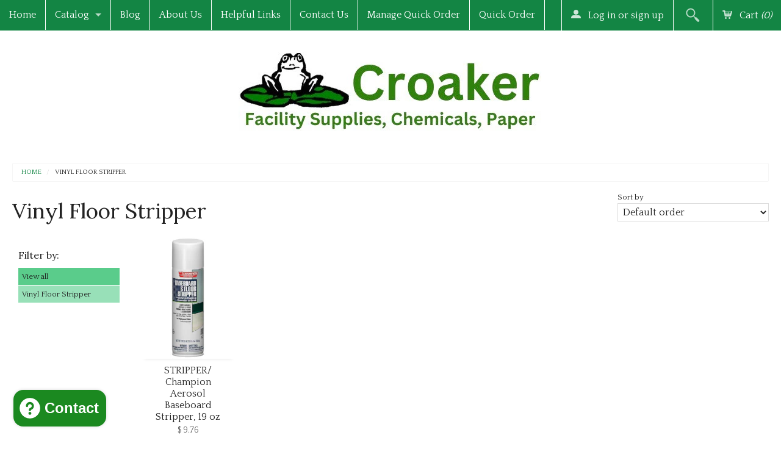

--- FILE ---
content_type: text/html; charset=utf-8
request_url: https://croakeronline.com/collections/vinyl-floor-stripper
body_size: 17848
content:
<!DOCTYPE html>
<!--[if IE 8]><html class="no-js lt-ie9" lang="en"><![endif]-->
<!--[if gt IE 8]><!--> <html class="no-js" lang="en"><!--<![endif]-->
<head>
  <!-- Google Tag Manager -->
<script>(function(w,d,s,l,i){w[l]=w[l]||[];w[l].push({'gtm.start':
new Date().getTime(),event:'gtm.js'});var f=d.getElementsByTagName(s)[0],
j=d.createElement(s),dl=l!='dataLayer'?'&l='+l:'';j.async=true;j.src=
'https://www.googletagmanager.com/gtm.js?id='+i+dl;f.parentNode.insertBefore(j,f);
})(window,document,'script','dataLayer','GTM-KL7XX95');</script>
<!-- End Google Tag Manager -->
<meta charset="utf-8" />
<meta name="viewport" content="width=device-width, initial-scale=1.0" />  
<script>
document.documentElement.className = document.documentElement.className.replace("no-js","js");
</script> 
<title>
   
      Vinyl Floor Stripper &ndash; Croaker, Inc
   
</title>

<link rel="canonical" href="https://croakeronline.com/collections/vinyl-floor-stripper" />

   
      <meta property="og:image" content="http://croakeronline.com/cdn/shop/t/40/assets/logo.png?v=14352369907301648851731078418" />
      <meta property="og:image" content="https://croakeronline.com/cdn/shop/t/40/assets/logo.png?v=14352369907301648851731078418" />
     
   <meta property="og:title" content="Vinyl Floor Stripper" />
   <meta property="og:type" content="website" />




<meta property="og:url" content="https://croakeronline.com/collections/vinyl-floor-stripper" />
<meta property="og:site_name" content="Croaker, Inc" />


  <link href='//fonts.googleapis.com/css?family=Lora:400,400italic,700,700italic' rel='stylesheet' type='text/css'>


    <link href='//fonts.googleapis.com/css?family=Quattrocento:400,700' rel='stylesheet' type='text/css'>
  
  
<link href="//croakeronline.com/cdn/shop/t/40/assets/styles.scss.css?v=98434971531444946671745537073" rel="stylesheet" type="text/css" media="all" />  
  
<link rel="shortcut icon" href="//croakeronline.com/cdn/shop/t/40/assets/favicon.png?v=5284733532565337951686231128" />
<link rel="apple-touch-icon-precomposed" href="//croakeronline.com/cdn/shop/t/40/assets/favicon-152.png?v=156967551206934415071686231128" />  

<script type="text/javascript" src="//ajax.googleapis.com/ajax/libs/jquery/1.11.0/jquery.min.js"></script>
<script src="//croakeronline.com/cdn/shop/t/40/assets/plugins.js?v=74860932721708162211686231128" type="text/javascript"></script>
<script src="//croakeronline.com/cdn/shop/t/40/assets/site.js?v=139540010624535456011686231128" type="text/javascript"></script>  
  
  
<script src="//croakeronline.com/cdn/shopifycloud/storefront/assets/themes_support/option_selection-b017cd28.js" type="text/javascript"></script>  
  


<!--[if lt IE 9]>
<script src="dist/html5shiv.js"></script>
<![endif]-->  
  
<script>window.performance && window.performance.mark && window.performance.mark('shopify.content_for_header.start');</script><meta name="facebook-domain-verification" content="bw2t72swg0y2n364ng765peit7elfn">
<meta name="facebook-domain-verification" content="5igt91r97qsgqphwdcbjia12l9rhe2">
<meta id="shopify-digital-wallet" name="shopify-digital-wallet" content="/3444225/digital_wallets/dialog">
<link rel="alternate" type="application/atom+xml" title="Feed" href="/collections/vinyl-floor-stripper.atom" />
<link rel="alternate" type="application/json+oembed" href="https://croakeronline.com/collections/vinyl-floor-stripper.oembed">
<script async="async" src="/checkouts/internal/preloads.js?locale=en-US"></script>
<script id="shopify-features" type="application/json">{"accessToken":"b16407bcfb64fafcf0cc1dc661cdde97","betas":["rich-media-storefront-analytics"],"domain":"croakeronline.com","predictiveSearch":true,"shopId":3444225,"locale":"en"}</script>
<script>var Shopify = Shopify || {};
Shopify.shop = "croaker.myshopify.com";
Shopify.locale = "en";
Shopify.currency = {"active":"USD","rate":"1.0"};
Shopify.country = "US";
Shopify.theme = {"name":"Copy of Fluid (Shopify Wishlist) BoldDev__SCFix","id":152032805172,"schema_name":null,"schema_version":null,"theme_store_id":null,"role":"main"};
Shopify.theme.handle = "null";
Shopify.theme.style = {"id":null,"handle":null};
Shopify.cdnHost = "croakeronline.com/cdn";
Shopify.routes = Shopify.routes || {};
Shopify.routes.root = "/";</script>
<script type="module">!function(o){(o.Shopify=o.Shopify||{}).modules=!0}(window);</script>
<script>!function(o){function n(){var o=[];function n(){o.push(Array.prototype.slice.apply(arguments))}return n.q=o,n}var t=o.Shopify=o.Shopify||{};t.loadFeatures=n(),t.autoloadFeatures=n()}(window);</script>
<script id="shop-js-analytics" type="application/json">{"pageType":"collection"}</script>
<script defer="defer" async type="module" src="//croakeronline.com/cdn/shopifycloud/shop-js/modules/v2/client.init-shop-cart-sync_DGjqyID6.en.esm.js"></script>
<script defer="defer" async type="module" src="//croakeronline.com/cdn/shopifycloud/shop-js/modules/v2/chunk.common_CM5e3XYf.esm.js"></script>
<script type="module">
  await import("//croakeronline.com/cdn/shopifycloud/shop-js/modules/v2/client.init-shop-cart-sync_DGjqyID6.en.esm.js");
await import("//croakeronline.com/cdn/shopifycloud/shop-js/modules/v2/chunk.common_CM5e3XYf.esm.js");

  window.Shopify.SignInWithShop?.initShopCartSync?.({"fedCMEnabled":true,"windoidEnabled":true});

</script>
<script>(function() {
  var isLoaded = false;
  function asyncLoad() {
    if (isLoaded) return;
    isLoaded = true;
    var urls = ["https:\/\/www.improvedcontactform.com\/icf.js?shop=croaker.myshopify.com","https:\/\/chimpstatic.com\/mcjs-connected\/js\/users\/977ca2270a6684b5b8e224c1e\/626fe9f8239ef566dbb278109.js?shop=croaker.myshopify.com","\/\/secure.apps.shappify.com\/apps\/csp\/customer_pricing.php?shop=croaker.myshopify.com"];
    for (var i = 0; i < urls.length; i++) {
      var s = document.createElement('script');
      s.type = 'text/javascript';
      s.async = true;
      s.src = urls[i];
      var x = document.getElementsByTagName('script')[0];
      x.parentNode.insertBefore(s, x);
    }
  };
  if(window.attachEvent) {
    window.attachEvent('onload', asyncLoad);
  } else {
    window.addEventListener('load', asyncLoad, false);
  }
})();</script>
<script id="__st">var __st={"a":3444225,"offset":-18000,"reqid":"fa6964fc-4cc6-45c5-9e67-5f22bb0b3773-1765937476","pageurl":"croakeronline.com\/collections\/vinyl-floor-stripper","u":"b169ea630b9b","p":"collection","rtyp":"collection","rid":25872965};</script>
<script>window.ShopifyPaypalV4VisibilityTracking = true;</script>
<script id="captcha-bootstrap">!function(){'use strict';const t='contact',e='account',n='new_comment',o=[[t,t],['blogs',n],['comments',n],[t,'customer']],c=[[e,'customer_login'],[e,'guest_login'],[e,'recover_customer_password'],[e,'create_customer']],r=t=>t.map((([t,e])=>`form[action*='/${t}']:not([data-nocaptcha='true']) input[name='form_type'][value='${e}']`)).join(','),a=t=>()=>t?[...document.querySelectorAll(t)].map((t=>t.form)):[];function s(){const t=[...o],e=r(t);return a(e)}const i='password',u='form_key',d=['recaptcha-v3-token','g-recaptcha-response','h-captcha-response',i],f=()=>{try{return window.sessionStorage}catch{return}},m='__shopify_v',_=t=>t.elements[u];function p(t,e,n=!1){try{const o=window.sessionStorage,c=JSON.parse(o.getItem(e)),{data:r}=function(t){const{data:e,action:n}=t;return t[m]||n?{data:e,action:n}:{data:t,action:n}}(c);for(const[e,n]of Object.entries(r))t.elements[e]&&(t.elements[e].value=n);n&&o.removeItem(e)}catch(o){console.error('form repopulation failed',{error:o})}}const l='form_type',E='cptcha';function T(t){t.dataset[E]=!0}const w=window,h=w.document,L='Shopify',v='ce_forms',y='captcha';let A=!1;((t,e)=>{const n=(g='f06e6c50-85a8-45c8-87d0-21a2b65856fe',I='https://cdn.shopify.com/shopifycloud/storefront-forms-hcaptcha/ce_storefront_forms_captcha_hcaptcha.v1.5.2.iife.js',D={infoText:'Protected by hCaptcha',privacyText:'Privacy',termsText:'Terms'},(t,e,n)=>{const o=w[L][v],c=o.bindForm;if(c)return c(t,g,e,D).then(n);var r;o.q.push([[t,g,e,D],n]),r=I,A||(h.body.append(Object.assign(h.createElement('script'),{id:'captcha-provider',async:!0,src:r})),A=!0)});var g,I,D;w[L]=w[L]||{},w[L][v]=w[L][v]||{},w[L][v].q=[],w[L][y]=w[L][y]||{},w[L][y].protect=function(t,e){n(t,void 0,e),T(t)},Object.freeze(w[L][y]),function(t,e,n,w,h,L){const[v,y,A,g]=function(t,e,n){const i=e?o:[],u=t?c:[],d=[...i,...u],f=r(d),m=r(i),_=r(d.filter((([t,e])=>n.includes(e))));return[a(f),a(m),a(_),s()]}(w,h,L),I=t=>{const e=t.target;return e instanceof HTMLFormElement?e:e&&e.form},D=t=>v().includes(t);t.addEventListener('submit',(t=>{const e=I(t);if(!e)return;const n=D(e)&&!e.dataset.hcaptchaBound&&!e.dataset.recaptchaBound,o=_(e),c=g().includes(e)&&(!o||!o.value);(n||c)&&t.preventDefault(),c&&!n&&(function(t){try{if(!f())return;!function(t){const e=f();if(!e)return;const n=_(t);if(!n)return;const o=n.value;o&&e.removeItem(o)}(t);const e=Array.from(Array(32),(()=>Math.random().toString(36)[2])).join('');!function(t,e){_(t)||t.append(Object.assign(document.createElement('input'),{type:'hidden',name:u})),t.elements[u].value=e}(t,e),function(t,e){const n=f();if(!n)return;const o=[...t.querySelectorAll(`input[type='${i}']`)].map((({name:t})=>t)),c=[...d,...o],r={};for(const[a,s]of new FormData(t).entries())c.includes(a)||(r[a]=s);n.setItem(e,JSON.stringify({[m]:1,action:t.action,data:r}))}(t,e)}catch(e){console.error('failed to persist form',e)}}(e),e.submit())}));const S=(t,e)=>{t&&!t.dataset[E]&&(n(t,e.some((e=>e===t))),T(t))};for(const o of['focusin','change'])t.addEventListener(o,(t=>{const e=I(t);D(e)&&S(e,y())}));const B=e.get('form_key'),M=e.get(l),P=B&&M;t.addEventListener('DOMContentLoaded',(()=>{const t=y();if(P)for(const e of t)e.elements[l].value===M&&p(e,B);[...new Set([...A(),...v().filter((t=>'true'===t.dataset.shopifyCaptcha))])].forEach((e=>S(e,t)))}))}(h,new URLSearchParams(w.location.search),n,t,e,['guest_login'])})(!0,!0)}();</script>
<script integrity="sha256-52AcMU7V7pcBOXWImdc/TAGTFKeNjmkeM1Pvks/DTgc=" data-source-attribution="shopify.loadfeatures" defer="defer" src="//croakeronline.com/cdn/shopifycloud/storefront/assets/storefront/load_feature-81c60534.js" crossorigin="anonymous"></script>
<script data-source-attribution="shopify.dynamic_checkout.dynamic.init">var Shopify=Shopify||{};Shopify.PaymentButton=Shopify.PaymentButton||{isStorefrontPortableWallets:!0,init:function(){window.Shopify.PaymentButton.init=function(){};var t=document.createElement("script");t.src="https://croakeronline.com/cdn/shopifycloud/portable-wallets/latest/portable-wallets.en.js",t.type="module",document.head.appendChild(t)}};
</script>
<script data-source-attribution="shopify.dynamic_checkout.buyer_consent">
  function portableWalletsHideBuyerConsent(e){var t=document.getElementById("shopify-buyer-consent"),n=document.getElementById("shopify-subscription-policy-button");t&&n&&(t.classList.add("hidden"),t.setAttribute("aria-hidden","true"),n.removeEventListener("click",e))}function portableWalletsShowBuyerConsent(e){var t=document.getElementById("shopify-buyer-consent"),n=document.getElementById("shopify-subscription-policy-button");t&&n&&(t.classList.remove("hidden"),t.removeAttribute("aria-hidden"),n.addEventListener("click",e))}window.Shopify?.PaymentButton&&(window.Shopify.PaymentButton.hideBuyerConsent=portableWalletsHideBuyerConsent,window.Shopify.PaymentButton.showBuyerConsent=portableWalletsShowBuyerConsent);
</script>
<script data-source-attribution="shopify.dynamic_checkout.cart.bootstrap">document.addEventListener("DOMContentLoaded",(function(){function t(){return document.querySelector("shopify-accelerated-checkout-cart, shopify-accelerated-checkout")}if(t())Shopify.PaymentButton.init();else{new MutationObserver((function(e,n){t()&&(Shopify.PaymentButton.init(),n.disconnect())})).observe(document.body,{childList:!0,subtree:!0})}}));
</script>

<script>window.performance && window.performance.mark && window.performance.mark('shopify.content_for_header.end');</script>

<script>window.BOLD = window.BOLD || {};
    window.BOLD.common = window.BOLD.common || {};
    window.BOLD.common.Shopify = window.BOLD.common.Shopify || {};
    window.BOLD.common.Shopify.shop = {
      domain: 'croakeronline.com',
      permanent_domain: 'croaker.myshopify.com',
      url: 'https://croakeronline.com',
      secure_url: 'https://croakeronline.com',
      money_format: "$ {{amount}}",
      currency: "USD"
    };
    window.BOLD.common.Shopify.customer = {
      id: null,
      tags: null,
    };
    window.BOLD.common.Shopify.cart = {"note":null,"attributes":{},"original_total_price":0,"total_price":0,"total_discount":0,"total_weight":0.0,"item_count":0,"items":[],"requires_shipping":false,"currency":"USD","items_subtotal_price":0,"cart_level_discount_applications":[],"checkout_charge_amount":0};
    window.BOLD.common.template = 'collection';window.BOLD.common.Shopify.formatMoney = function(money, format) {
        function n(t, e) {
            return "undefined" == typeof t ? e : t
        }
        function r(t, e, r, i) {
            if (e = n(e, 2),
                r = n(r, ","),
                i = n(i, "."),
            isNaN(t) || null == t)
                return 0;
            t = (t / 100).toFixed(e);
            var o = t.split(".")
                , a = o[0].replace(/(\d)(?=(\d\d\d)+(?!\d))/g, "$1" + r)
                , s = o[1] ? i + o[1] : "";
            return a + s
        }
        "string" == typeof money && (money = money.replace(".", ""));
        var i = ""
            , o = /\{\{\s*(\w+)\s*\}\}/
            , a = format || window.BOLD.common.Shopify.shop.money_format || window.Shopify.money_format || "$ {{ amount }}";
        switch (a.match(o)[1]) {
            case "amount":
                i = r(money, 2, ",", ".");
                break;
            case "amount_no_decimals":
                i = r(money, 0, ",", ".");
                break;
            case "amount_with_comma_separator":
                i = r(money, 2, ".", ",");
                break;
            case "amount_no_decimals_with_comma_separator":
                i = r(money, 0, ".", ",");
                break;
            case "amount_with_space_separator":
                i = r(money, 2, " ", ",");
                break;
            case "amount_no_decimals_with_space_separator":
                i = r(money, 0, " ", ",");
                break;
            case "amount_with_apostrophe_separator":
                i = r(money, 2, "'", ".");
                break;
        }
        return a.replace(o, i);
    };
    window.BOLD.common.Shopify.saveProduct = function (handle, product) {
      if (typeof handle === 'string' && typeof window.BOLD.common.Shopify.products[handle] === 'undefined') {
        if (typeof product === 'number') {
          window.BOLD.common.Shopify.handles[product] = handle;
          product = { id: product };
        }
        window.BOLD.common.Shopify.products[handle] = product;
      }
    };
    window.BOLD.common.Shopify.saveVariant = function (variant_id, variant) {
      if (typeof variant_id === 'number' && typeof window.BOLD.common.Shopify.variants[variant_id] === 'undefined') {
        window.BOLD.common.Shopify.variants[variant_id] = variant;
      }
    };window.BOLD.common.Shopify.products = window.BOLD.common.Shopify.products || {};
    window.BOLD.common.Shopify.variants = window.BOLD.common.Shopify.variants || {};
    window.BOLD.common.Shopify.handles = window.BOLD.common.Shopify.handles || {};window.BOLD.common.Shopify.saveProduct(null, null);window.BOLD.apps_installed = {"Customer Pricing":1} || {};window.BOLD.common.Shopify.metafields = window.BOLD.common.Shopify.metafields || {};window.BOLD.common.Shopify.metafields["bold_rp"] = {};window.BOLD.common.Shopify.metafields["bold_csp_defaults"] = {};window.BOLD.common.cacheParams = window.BOLD.common.cacheParams || {};
</script>
<!-- BEGIN app block: shopify://apps/orderbazi-quick-order/blocks/main/dc10e6fa-dbf3-44dd-8711-492d741ec7ea -->

<script type="text/javascript">
sc_gqorder_app_global = {};
sc_gqorder_app_global.current_page="collection";
sc_gqorder_app_global.handle="vinyl-floor-stripper";

var scqo_custom_codes="";

sc_gqorder_app_global.enc_store_labels="";
sc_gqorder_app_global.selected_language_code="en";
sc_gqorder_app_global.selected_country_code="US";
</script>





<!-- BEGIN app snippet: collection-sc-qs-5198 -->

<script type="application/json" id="tpl-collection-sc-qs-5198">






{        "TotalProduct" : "1",    "CurrentPage": "1",	"Limit":50,    "Items":        [                                                                                                        {           			"id":"1343698403409"					,"title":"STRIPPER\/ Champion Aerosol Baseboard Stripper, 19 oz"					,"handle":"stripper-champion-aerosol-baseboard-stripper"                    ,"price":"976"                    , "vendor": "Champion"					, "featured_image" : { "src": "//croakeronline.com/cdn/shop/products/Chase_Baseboard_Stripper_large.png?v=1569026229", 					"aspect_ratio": "0.29" }					,"options":["Title"]                    , "collections"	:	[{"id":26048349,"handle":"floor-and-carpet-care","updated_at":"2025-12-12T07:00:29-05:00","published_at":"2014-09-25T09:51:00-04:00","sort_order":"alpha-asc","template_suffix":"","published_scope":"global","title":"FLOOR AND CARPET CARE","body_html":"A great looking facility starts with the floor - Croaker has the products and the expertise to help!","image":{"created_at":"2023-01-04T16:23:26-05:00","alt":null,"width":1540,"height":700,"src":"\/\/croakeronline.com\/cdn\/shop\/collections\/DT-Effective_Floor_Care_Cleaning_and_Maintenance_Methods-banner_2x_32b4076f-0041-47b8-bb5d-218dca4fe8b5.jpg?v=1672867407"}},{"id":28081129,"handle":"vct-vinyl-floor-care","updated_at":"2025-12-12T07:00:29-05:00","published_at":"2015-02-02T10:31:00-05:00","sort_order":"alpha-asc","template_suffix":"","published_scope":"global","title":"VCT\/ Vinyl\/ Rubber Floor Care","body_html":"\u003cp\u003eVCT is a common commercial floor.  Croaker has the chemicals, supplies and expertise to help you maintain your VCT and keep it looking great.\u003c\/p\u003e\n\u003cp\u003eLuxury Vinyl is becoming more popular.\u003c\/p\u003e\n\u003cp\u003eRubber Floors love Flexi-Clean and Flexi-Sheen\u003c\/p\u003e","image":{"created_at":"2023-03-29T15:39:19-04:00","alt":null,"width":194,"height":400,"src":"\/\/croakeronline.com\/cdn\/shop\/collections\/Flexi-Clean.png?v=1680118759"}},{"id":25872965,"handle":"vinyl-floor-stripper","updated_at":"2025-05-30T16:18:06-04:00","published_at":"2014-09-15T13:04:00-04:00","sort_order":"alpha-asc","template_suffix":"","published_scope":"global","title":"Vinyl Floor Stripper","body_html":"","image":{"created_at":"2023-01-04T15:22:33-05:00","alt":null,"width":310,"height":230,"src":"\/\/croakeronline.com\/cdn\/shop\/collections\/juggernaut-product.png?v=1672863754"}}]					,"variants":					[													{								"available":"true"								,"id":"12306496389201"								,"title":"Default Title"								,"price":"976"								,"compare_at_price":null								,"inventory_management":null								,"inventory_policy":"deny"								,"inventory_quantity":"-8"								,"featured_image" : null                                ,"image" : null								,"sku":"438-5156"                                ,"minqty":1							}																	]                }                                    ]}
</script>
<!-- END app snippet -->








<!-- END app block --><script src="https://cdn.shopify.com/extensions/7bc9bb47-adfa-4267-963e-cadee5096caf/inbox-1252/assets/inbox-chat-loader.js" type="text/javascript" defer="defer"></script>
<link href="https://monorail-edge.shopifysvc.com" rel="dns-prefetch">
<script>(function(){if ("sendBeacon" in navigator && "performance" in window) {try {var session_token_from_headers = performance.getEntriesByType('navigation')[0].serverTiming.find(x => x.name == '_s').description;} catch {var session_token_from_headers = undefined;}var session_cookie_matches = document.cookie.match(/_shopify_s=([^;]*)/);var session_token_from_cookie = session_cookie_matches && session_cookie_matches.length === 2 ? session_cookie_matches[1] : "";var session_token = session_token_from_headers || session_token_from_cookie || "";function handle_abandonment_event(e) {var entries = performance.getEntries().filter(function(entry) {return /monorail-edge.shopifysvc.com/.test(entry.name);});if (!window.abandonment_tracked && entries.length === 0) {window.abandonment_tracked = true;var currentMs = Date.now();var navigation_start = performance.timing.navigationStart;var payload = {shop_id: 3444225,url: window.location.href,navigation_start,duration: currentMs - navigation_start,session_token,page_type: "collection"};window.navigator.sendBeacon("https://monorail-edge.shopifysvc.com/v1/produce", JSON.stringify({schema_id: "online_store_buyer_site_abandonment/1.1",payload: payload,metadata: {event_created_at_ms: currentMs,event_sent_at_ms: currentMs}}));}}window.addEventListener('pagehide', handle_abandonment_event);}}());</script>
<script id="web-pixels-manager-setup">(function e(e,d,r,n,o){if(void 0===o&&(o={}),!Boolean(null===(a=null===(i=window.Shopify)||void 0===i?void 0:i.analytics)||void 0===a?void 0:a.replayQueue)){var i,a;window.Shopify=window.Shopify||{};var t=window.Shopify;t.analytics=t.analytics||{};var s=t.analytics;s.replayQueue=[],s.publish=function(e,d,r){return s.replayQueue.push([e,d,r]),!0};try{self.performance.mark("wpm:start")}catch(e){}var l=function(){var e={modern:/Edge?\/(1{2}[4-9]|1[2-9]\d|[2-9]\d{2}|\d{4,})\.\d+(\.\d+|)|Firefox\/(1{2}[4-9]|1[2-9]\d|[2-9]\d{2}|\d{4,})\.\d+(\.\d+|)|Chrom(ium|e)\/(9{2}|\d{3,})\.\d+(\.\d+|)|(Maci|X1{2}).+ Version\/(15\.\d+|(1[6-9]|[2-9]\d|\d{3,})\.\d+)([,.]\d+|)( \(\w+\)|)( Mobile\/\w+|) Safari\/|Chrome.+OPR\/(9{2}|\d{3,})\.\d+\.\d+|(CPU[ +]OS|iPhone[ +]OS|CPU[ +]iPhone|CPU IPhone OS|CPU iPad OS)[ +]+(15[._]\d+|(1[6-9]|[2-9]\d|\d{3,})[._]\d+)([._]\d+|)|Android:?[ /-](13[3-9]|1[4-9]\d|[2-9]\d{2}|\d{4,})(\.\d+|)(\.\d+|)|Android.+Firefox\/(13[5-9]|1[4-9]\d|[2-9]\d{2}|\d{4,})\.\d+(\.\d+|)|Android.+Chrom(ium|e)\/(13[3-9]|1[4-9]\d|[2-9]\d{2}|\d{4,})\.\d+(\.\d+|)|SamsungBrowser\/([2-9]\d|\d{3,})\.\d+/,legacy:/Edge?\/(1[6-9]|[2-9]\d|\d{3,})\.\d+(\.\d+|)|Firefox\/(5[4-9]|[6-9]\d|\d{3,})\.\d+(\.\d+|)|Chrom(ium|e)\/(5[1-9]|[6-9]\d|\d{3,})\.\d+(\.\d+|)([\d.]+$|.*Safari\/(?![\d.]+ Edge\/[\d.]+$))|(Maci|X1{2}).+ Version\/(10\.\d+|(1[1-9]|[2-9]\d|\d{3,})\.\d+)([,.]\d+|)( \(\w+\)|)( Mobile\/\w+|) Safari\/|Chrome.+OPR\/(3[89]|[4-9]\d|\d{3,})\.\d+\.\d+|(CPU[ +]OS|iPhone[ +]OS|CPU[ +]iPhone|CPU IPhone OS|CPU iPad OS)[ +]+(10[._]\d+|(1[1-9]|[2-9]\d|\d{3,})[._]\d+)([._]\d+|)|Android:?[ /-](13[3-9]|1[4-9]\d|[2-9]\d{2}|\d{4,})(\.\d+|)(\.\d+|)|Mobile Safari.+OPR\/([89]\d|\d{3,})\.\d+\.\d+|Android.+Firefox\/(13[5-9]|1[4-9]\d|[2-9]\d{2}|\d{4,})\.\d+(\.\d+|)|Android.+Chrom(ium|e)\/(13[3-9]|1[4-9]\d|[2-9]\d{2}|\d{4,})\.\d+(\.\d+|)|Android.+(UC? ?Browser|UCWEB|U3)[ /]?(15\.([5-9]|\d{2,})|(1[6-9]|[2-9]\d|\d{3,})\.\d+)\.\d+|SamsungBrowser\/(5\.\d+|([6-9]|\d{2,})\.\d+)|Android.+MQ{2}Browser\/(14(\.(9|\d{2,})|)|(1[5-9]|[2-9]\d|\d{3,})(\.\d+|))(\.\d+|)|K[Aa][Ii]OS\/(3\.\d+|([4-9]|\d{2,})\.\d+)(\.\d+|)/},d=e.modern,r=e.legacy,n=navigator.userAgent;return n.match(d)?"modern":n.match(r)?"legacy":"unknown"}(),u="modern"===l?"modern":"legacy",c=(null!=n?n:{modern:"",legacy:""})[u],f=function(e){return[e.baseUrl,"/wpm","/b",e.hashVersion,"modern"===e.buildTarget?"m":"l",".js"].join("")}({baseUrl:d,hashVersion:r,buildTarget:u}),m=function(e){var d=e.version,r=e.bundleTarget,n=e.surface,o=e.pageUrl,i=e.monorailEndpoint;return{emit:function(e){var a=e.status,t=e.errorMsg,s=(new Date).getTime(),l=JSON.stringify({metadata:{event_sent_at_ms:s},events:[{schema_id:"web_pixels_manager_load/3.1",payload:{version:d,bundle_target:r,page_url:o,status:a,surface:n,error_msg:t},metadata:{event_created_at_ms:s}}]});if(!i)return console&&console.warn&&console.warn("[Web Pixels Manager] No Monorail endpoint provided, skipping logging."),!1;try{return self.navigator.sendBeacon.bind(self.navigator)(i,l)}catch(e){}var u=new XMLHttpRequest;try{return u.open("POST",i,!0),u.setRequestHeader("Content-Type","text/plain"),u.send(l),!0}catch(e){return console&&console.warn&&console.warn("[Web Pixels Manager] Got an unhandled error while logging to Monorail."),!1}}}}({version:r,bundleTarget:l,surface:e.surface,pageUrl:self.location.href,monorailEndpoint:e.monorailEndpoint});try{o.browserTarget=l,function(e){var d=e.src,r=e.async,n=void 0===r||r,o=e.onload,i=e.onerror,a=e.sri,t=e.scriptDataAttributes,s=void 0===t?{}:t,l=document.createElement("script"),u=document.querySelector("head"),c=document.querySelector("body");if(l.async=n,l.src=d,a&&(l.integrity=a,l.crossOrigin="anonymous"),s)for(var f in s)if(Object.prototype.hasOwnProperty.call(s,f))try{l.dataset[f]=s[f]}catch(e){}if(o&&l.addEventListener("load",o),i&&l.addEventListener("error",i),u)u.appendChild(l);else{if(!c)throw new Error("Did not find a head or body element to append the script");c.appendChild(l)}}({src:f,async:!0,onload:function(){if(!function(){var e,d;return Boolean(null===(d=null===(e=window.Shopify)||void 0===e?void 0:e.analytics)||void 0===d?void 0:d.initialized)}()){var d=window.webPixelsManager.init(e)||void 0;if(d){var r=window.Shopify.analytics;r.replayQueue.forEach((function(e){var r=e[0],n=e[1],o=e[2];d.publishCustomEvent(r,n,o)})),r.replayQueue=[],r.publish=d.publishCustomEvent,r.visitor=d.visitor,r.initialized=!0}}},onerror:function(){return m.emit({status:"failed",errorMsg:"".concat(f," has failed to load")})},sri:function(e){var d=/^sha384-[A-Za-z0-9+/=]+$/;return"string"==typeof e&&d.test(e)}(c)?c:"",scriptDataAttributes:o}),m.emit({status:"loading"})}catch(e){m.emit({status:"failed",errorMsg:(null==e?void 0:e.message)||"Unknown error"})}}})({shopId: 3444225,storefrontBaseUrl: "https://croakeronline.com",extensionsBaseUrl: "https://extensions.shopifycdn.com/cdn/shopifycloud/web-pixels-manager",monorailEndpoint: "https://monorail-edge.shopifysvc.com/unstable/produce_batch",surface: "storefront-renderer",enabledBetaFlags: ["2dca8a86"],webPixelsConfigList: [{"id":"251953460","configuration":"{\"pixel_id\":\"391755928625241\",\"pixel_type\":\"facebook_pixel\",\"metaapp_system_user_token\":\"-\"}","eventPayloadVersion":"v1","runtimeContext":"OPEN","scriptVersion":"ca16bc87fe92b6042fbaa3acc2fbdaa6","type":"APP","apiClientId":2329312,"privacyPurposes":["ANALYTICS","MARKETING","SALE_OF_DATA"],"dataSharingAdjustments":{"protectedCustomerApprovalScopes":["read_customer_address","read_customer_email","read_customer_name","read_customer_personal_data","read_customer_phone"]}},{"id":"129073460","eventPayloadVersion":"v1","runtimeContext":"LAX","scriptVersion":"1","type":"CUSTOM","privacyPurposes":["ANALYTICS"],"name":"Google Analytics tag (migrated)"},{"id":"shopify-app-pixel","configuration":"{}","eventPayloadVersion":"v1","runtimeContext":"STRICT","scriptVersion":"0450","apiClientId":"shopify-pixel","type":"APP","privacyPurposes":["ANALYTICS","MARKETING"]},{"id":"shopify-custom-pixel","eventPayloadVersion":"v1","runtimeContext":"LAX","scriptVersion":"0450","apiClientId":"shopify-pixel","type":"CUSTOM","privacyPurposes":["ANALYTICS","MARKETING"]}],isMerchantRequest: false,initData: {"shop":{"name":"Croaker, Inc","paymentSettings":{"currencyCode":"USD"},"myshopifyDomain":"croaker.myshopify.com","countryCode":"US","storefrontUrl":"https:\/\/croakeronline.com"},"customer":null,"cart":null,"checkout":null,"productVariants":[],"purchasingCompany":null},},"https://croakeronline.com/cdn","ae1676cfwd2530674p4253c800m34e853cb",{"modern":"","legacy":""},{"shopId":"3444225","storefrontBaseUrl":"https:\/\/croakeronline.com","extensionBaseUrl":"https:\/\/extensions.shopifycdn.com\/cdn\/shopifycloud\/web-pixels-manager","surface":"storefront-renderer","enabledBetaFlags":"[\"2dca8a86\"]","isMerchantRequest":"false","hashVersion":"ae1676cfwd2530674p4253c800m34e853cb","publish":"custom","events":"[[\"page_viewed\",{}],[\"collection_viewed\",{\"collection\":{\"id\":\"25872965\",\"title\":\"Vinyl Floor Stripper\",\"productVariants\":[{\"price\":{\"amount\":9.76,\"currencyCode\":\"USD\"},\"product\":{\"title\":\"STRIPPER\/ Champion Aerosol Baseboard Stripper, 19 oz\",\"vendor\":\"Champion\",\"id\":\"1343698403409\",\"untranslatedTitle\":\"STRIPPER\/ Champion Aerosol Baseboard Stripper, 19 oz\",\"url\":\"\/products\/stripper-champion-aerosol-baseboard-stripper\",\"type\":\"FLOOR CARE\"},\"id\":\"12306496389201\",\"image\":{\"src\":\"\/\/croakeronline.com\/cdn\/shop\/products\/Chase_Baseboard_Stripper.png?v=1569026229\"},\"sku\":\"438-5156\",\"title\":\"Default Title\",\"untranslatedTitle\":\"Default Title\"}]}}]]"});</script><script>
  window.ShopifyAnalytics = window.ShopifyAnalytics || {};
  window.ShopifyAnalytics.meta = window.ShopifyAnalytics.meta || {};
  window.ShopifyAnalytics.meta.currency = 'USD';
  var meta = {"products":[{"id":1343698403409,"gid":"gid:\/\/shopify\/Product\/1343698403409","vendor":"Champion","type":"FLOOR CARE","variants":[{"id":12306496389201,"price":976,"name":"STRIPPER\/ Champion Aerosol Baseboard Stripper, 19 oz","public_title":null,"sku":"438-5156"}],"remote":false}],"page":{"pageType":"collection","resourceType":"collection","resourceId":25872965}};
  for (var attr in meta) {
    window.ShopifyAnalytics.meta[attr] = meta[attr];
  }
</script>
<script class="analytics">
  (function () {
    var customDocumentWrite = function(content) {
      var jquery = null;

      if (window.jQuery) {
        jquery = window.jQuery;
      } else if (window.Checkout && window.Checkout.$) {
        jquery = window.Checkout.$;
      }

      if (jquery) {
        jquery('body').append(content);
      }
    };

    var hasLoggedConversion = function(token) {
      if (token) {
        return document.cookie.indexOf('loggedConversion=' + token) !== -1;
      }
      return false;
    }

    var setCookieIfConversion = function(token) {
      if (token) {
        var twoMonthsFromNow = new Date(Date.now());
        twoMonthsFromNow.setMonth(twoMonthsFromNow.getMonth() + 2);

        document.cookie = 'loggedConversion=' + token + '; expires=' + twoMonthsFromNow;
      }
    }

    var trekkie = window.ShopifyAnalytics.lib = window.trekkie = window.trekkie || [];
    if (trekkie.integrations) {
      return;
    }
    trekkie.methods = [
      'identify',
      'page',
      'ready',
      'track',
      'trackForm',
      'trackLink'
    ];
    trekkie.factory = function(method) {
      return function() {
        var args = Array.prototype.slice.call(arguments);
        args.unshift(method);
        trekkie.push(args);
        return trekkie;
      };
    };
    for (var i = 0; i < trekkie.methods.length; i++) {
      var key = trekkie.methods[i];
      trekkie[key] = trekkie.factory(key);
    }
    trekkie.load = function(config) {
      trekkie.config = config || {};
      trekkie.config.initialDocumentCookie = document.cookie;
      var first = document.getElementsByTagName('script')[0];
      var script = document.createElement('script');
      script.type = 'text/javascript';
      script.onerror = function(e) {
        var scriptFallback = document.createElement('script');
        scriptFallback.type = 'text/javascript';
        scriptFallback.onerror = function(error) {
                var Monorail = {
      produce: function produce(monorailDomain, schemaId, payload) {
        var currentMs = new Date().getTime();
        var event = {
          schema_id: schemaId,
          payload: payload,
          metadata: {
            event_created_at_ms: currentMs,
            event_sent_at_ms: currentMs
          }
        };
        return Monorail.sendRequest("https://" + monorailDomain + "/v1/produce", JSON.stringify(event));
      },
      sendRequest: function sendRequest(endpointUrl, payload) {
        // Try the sendBeacon API
        if (window && window.navigator && typeof window.navigator.sendBeacon === 'function' && typeof window.Blob === 'function' && !Monorail.isIos12()) {
          var blobData = new window.Blob([payload], {
            type: 'text/plain'
          });

          if (window.navigator.sendBeacon(endpointUrl, blobData)) {
            return true;
          } // sendBeacon was not successful

        } // XHR beacon

        var xhr = new XMLHttpRequest();

        try {
          xhr.open('POST', endpointUrl);
          xhr.setRequestHeader('Content-Type', 'text/plain');
          xhr.send(payload);
        } catch (e) {
          console.log(e);
        }

        return false;
      },
      isIos12: function isIos12() {
        return window.navigator.userAgent.lastIndexOf('iPhone; CPU iPhone OS 12_') !== -1 || window.navigator.userAgent.lastIndexOf('iPad; CPU OS 12_') !== -1;
      }
    };
    Monorail.produce('monorail-edge.shopifysvc.com',
      'trekkie_storefront_load_errors/1.1',
      {shop_id: 3444225,
      theme_id: 152032805172,
      app_name: "storefront",
      context_url: window.location.href,
      source_url: "//croakeronline.com/cdn/s/trekkie.storefront.23b90327a0b2c94129db92772d2925a9b88e09c5.min.js"});

        };
        scriptFallback.async = true;
        scriptFallback.src = '//croakeronline.com/cdn/s/trekkie.storefront.23b90327a0b2c94129db92772d2925a9b88e09c5.min.js';
        first.parentNode.insertBefore(scriptFallback, first);
      };
      script.async = true;
      script.src = '//croakeronline.com/cdn/s/trekkie.storefront.23b90327a0b2c94129db92772d2925a9b88e09c5.min.js';
      first.parentNode.insertBefore(script, first);
    };
    trekkie.load(
      {"Trekkie":{"appName":"storefront","development":false,"defaultAttributes":{"shopId":3444225,"isMerchantRequest":null,"themeId":152032805172,"themeCityHash":"17932098331321254050","contentLanguage":"en","currency":"USD","eventMetadataId":"161e3e60-6e30-41b1-a6a4-5400d47ffac8"},"isServerSideCookieWritingEnabled":true,"monorailRegion":"shop_domain","enabledBetaFlags":["65f19447"]},"Session Attribution":{},"S2S":{"facebookCapiEnabled":true,"source":"trekkie-storefront-renderer","apiClientId":580111}}
    );

    var loaded = false;
    trekkie.ready(function() {
      if (loaded) return;
      loaded = true;

      window.ShopifyAnalytics.lib = window.trekkie;

      var originalDocumentWrite = document.write;
      document.write = customDocumentWrite;
      try { window.ShopifyAnalytics.merchantGoogleAnalytics.call(this); } catch(error) {};
      document.write = originalDocumentWrite;

      window.ShopifyAnalytics.lib.page(null,{"pageType":"collection","resourceType":"collection","resourceId":25872965,"shopifyEmitted":true});

      var match = window.location.pathname.match(/checkouts\/(.+)\/(thank_you|post_purchase)/)
      var token = match? match[1]: undefined;
      if (!hasLoggedConversion(token)) {
        setCookieIfConversion(token);
        window.ShopifyAnalytics.lib.track("Viewed Product Category",{"currency":"USD","category":"Collection: vinyl-floor-stripper","collectionName":"vinyl-floor-stripper","collectionId":25872965,"nonInteraction":true},undefined,undefined,{"shopifyEmitted":true});
      }
    });


        var eventsListenerScript = document.createElement('script');
        eventsListenerScript.async = true;
        eventsListenerScript.src = "//croakeronline.com/cdn/shopifycloud/storefront/assets/shop_events_listener-3da45d37.js";
        document.getElementsByTagName('head')[0].appendChild(eventsListenerScript);

})();</script>
  <script>
  if (!window.ga || (window.ga && typeof window.ga !== 'function')) {
    window.ga = function ga() {
      (window.ga.q = window.ga.q || []).push(arguments);
      if (window.Shopify && window.Shopify.analytics && typeof window.Shopify.analytics.publish === 'function') {
        window.Shopify.analytics.publish("ga_stub_called", {}, {sendTo: "google_osp_migration"});
      }
      console.error("Shopify's Google Analytics stub called with:", Array.from(arguments), "\nSee https://help.shopify.com/manual/promoting-marketing/pixels/pixel-migration#google for more information.");
    };
    if (window.Shopify && window.Shopify.analytics && typeof window.Shopify.analytics.publish === 'function') {
      window.Shopify.analytics.publish("ga_stub_initialized", {}, {sendTo: "google_osp_migration"});
    }
  }
</script>
<script
  defer
  src="https://croakeronline.com/cdn/shopifycloud/perf-kit/shopify-perf-kit-2.1.2.min.js"
  data-application="storefront-renderer"
  data-shop-id="3444225"
  data-render-region="gcp-us-central1"
  data-page-type="collection"
  data-theme-instance-id="152032805172"
  data-theme-name=""
  data-theme-version=""
  data-monorail-region="shop_domain"
  data-resource-timing-sampling-rate="10"
  data-shs="true"
  data-shs-beacon="true"
  data-shs-export-with-fetch="true"
  data-shs-logs-sample-rate="1"
  data-shs-beacon-endpoint="https://croakeronline.com/api/collect"
></script>
</head>

<body id="collection" data-curr-format="$ {{amount}}" data-curr-code="USD" class="">

<a href="#content" class="skip">Skip navigation</a>

  
  <!-- add class click-me for click events or hover-me for hover events -->
<ul id="menu" class="clearfix hover-me">
   

   
      
      
         <li>
            <a href="/" title="">Home</a>
         </li>
      
   
      
      
         <li class="has-sub level-1">
            <a href="/collections" title="">Catalog</a>
            <ul>
            
               
               
                  <li class="has-sub level-2">
                     <a href="/collections/mops-and-more" title="">Brooms, Mops, Microfiber, More</a>
                     <ul>
                     
                        <li>
                           <a href="/collections/brooms" title="">Brooms and Handles</a>
                        </li>
                     
                        <li>
                           <a href="/collections/brushes" title="">Brushes and Handles</a>
                        </li>
                     
                        <li>
                           <a href="/collections/dust-mops" title="">Dust Mops, Handles and Frames</a>
                        </li>
                     
                        <li>
                           <a href="/collections/dusting-and-cleaning-supplies" title="">Dusting and Cleaning Supplies</a>
                        </li>
                     
                        <li>
                           <a href="/collections/floor-and-window-squeegees-handles" title="">Floor and Window Squeegees, Handles</a>
                        </li>
                     
                        <li>
                           <a href="/collections/microfiber-products" title="">Microfiber Mops, Handles, Frames and Wipers</a>
                        </li>
                     
                        <li>
                           <a href="/collections/mop-buckets-handles-and-frames" title="">Mop Buckets, Janitor Carts, Handles and Frames</a>
                        </li>
                     
                        <li>
                           <a href="/collections/wet-and-finish-mops" title="">Wet and Finish Mops</a>
                        </li>
                     
                     </ul>
                  </li>
               
            
               
               
                  <li class="has-sub level-2">
                     <a href="/collections/chemicals-and-deodorizers" title="">Chemicals, Dispensers, Sprayers</a>
                     <ul>
                     
                        <li>
                           <a href="/collections/all-purpose-cleaners" title="">All Purpose Cleaners</a>
                        </li>
                     
                        <li>
                           <a href="/collections/chemical-sprayers-and-dispensing-systems" title="">Chemicals Sprayers and Dispensing Systems</a>
                        </li>
                     
                        <li>
                           <a href="/collections/degreasers" title="">Degreasers, Heavy-Duty and Graffiti Cleaners</a>
                        </li>
                     
                        <li>
                           <a href="/collections/disinfectants" title="">Disinfectants</a>
                        </li>
                     
                        <li>
                           <a href="/collections/deodorizers" title="">Deodorizers and Enzymes</a>
                        </li>
                     
                        <li>
                           <a href="/collections/insecticides" title="">Insecticides</a>
                        </li>
                     
                        <li>
                           <a href="/collections/kitchen-chemicals" title="">Kitchen Chemicals and Supplies</a>
                        </li>
                     
                        <li>
                           <a href="/collections/metal-cleaners-and-polish" title="">Metal Cleaners and Polish</a>
                        </li>
                     
                        <li>
                           <a href="/collections/laundry" title="">Laundry</a>
                        </li>
                     
                        <li>
                           <a href="/collections/restroom-cleaners" title="">Restroom Cleaners</a>
                        </li>
                     
                        <li>
                           <a href="/collections/window" title="">Window</a>
                        </li>
                     
                        <li>
                           <a href="/collections/wood-care" title="">Wood Care</a>
                        </li>
                     
                     </ul>
                  </li>
               
            
               
               
                  <li class="has-sub level-2">
                     <a href="/collections/coffee-juices-mixers" title="">Coffee, Water and Breakroom</a>
                     <ul>
                     
                        <li>
                           <a href="/collections/breakroom-supplies" title="">Breakroom Supplies</a>
                        </li>
                     
                        <li>
                           <a href="/collections/coffee-condiments" title="">Coffee Condiments</a>
                        </li>
                     
                        <li>
                           <a href="/collections/coffee-tea-etc" title="">Coffee, Tea, etc</a>
                        </li>
                     
                        <li>
                           <a href="/collections/keurig-k-cups" title="">Keurig K-Cups</a>
                        </li>
                     
                        <li>
                           <a href="/collections/water-coolers" title="">Water Coolers</a>
                        </li>
                     
                     </ul>
                  </li>
               
            
               
               
                  <li class="has-sub level-2">
                     <a href="/collections/deodorizers-and-enzymes" title="">Deodorizers and Enzymes</a>
                     <ul>
                     
                        <li>
                           <a href="/collections/deodorizers" title="">Deodorizers</a>
                        </li>
                     
                        <li>
                           <a href="/collections/enzymes" title="">Enzymes</a>
                        </li>
                     
                     </ul>
                  </li>
               
            
               
               
                  <li class="has-sub level-2">
                     <a href="/collections/floor-and-carpet-care" title="">Floor and Carpet Care</a>
                     <ul>
                     
                        <li>
                           <a href="/collections/carpet-care" title="">Carpet Care</a>
                        </li>
                     
                        <li>
                           <a href="/collections/concrete-floor-care" title="">Concrete Floor Care</a>
                        </li>
                     
                        <li>
                           <a href="/collections/entrance-matting" title="">Entrance and Floor Matting</a>
                        </li>
                     
                        <li>
                           <a href="/collections/floor-pads" title="">Floor Pads</a>
                        </li>
                     
                        <li>
                           <a href="/collections/hardwood-floor-care" title="">Hardwood Floor Care</a>
                        </li>
                     
                        <li>
                           <a href="/collections/stone-floor-care" title="">Stone Floor Care</a>
                        </li>
                     
                        <li>
                           <a href="/collections/vct-vinyl-floor-care" title="">VCT/Vinyl Floor Care</a>
                        </li>
                     
                     </ul>
                  </li>
               
            
               
               
                  <li class="has-sub level-2">
                     <a href="/collections/food-service-and-kitchen-items" title="">Food Service and Kitchen Items</a>
                     <ul>
                     
                        <li>
                           <a href="/collections/bags" title="">Bags, Containers and Take-Out</a>
                        </li>
                     
                        <li>
                           <a href="/collections/cups-and-lids" title="">Cups and Lids</a>
                        </li>
                     
                        <li>
                           <a href="/collections/cutlery" title="">Cutlery and Straws</a>
                        </li>
                     
                        <li>
                           <a href="/collections/film-foil-and-paper-wrap" title="">Film. Foil and Paper Wrap</a>
                        </li>
                     
                        <li>
                           <a href="/collections/kitchen-chemicals" title="">Kitchen Chemicals and Supplies</a>
                        </li>
                     
                        <li>
                           <a href="/collections/napkins-and-placemats" title="">Napkins, Placemats, Table Covers</a>
                        </li>
                     
                        <li>
                           <a href="/collections/plates-and-bowls" title="">Plates and Bowls</a>
                        </li>
                     
                     </ul>
                  </li>
               
            
               
               
                  <li class="has-sub level-2">
                     <a href="/collections/hand-soap-and-sanitizer" title="">Hand Soap and Sanitizer</a>
                     <ul>
                     
                        <li>
                           <a href="/collections/foaming-hand-soap" title="">Foaming Hand Soap</a>
                        </li>
                     
                        <li>
                           <a href="/collections/hand-lotion" title="">Hand Lotion</a>
                        </li>
                     
                        <li>
                           <a href="/collections/hand-sanitizer" title="">Hand Sanitizer</a>
                        </li>
                     
                        <li>
                           <a href="/collections/liquid-hand-soap" title="">Liquid Hand Soap</a>
                        </li>
                     
                        <li>
                           <a href="/collections/mechanics-hand-soap" title="">Mechanics Soap</a>
                        </li>
                     
                     </ul>
                  </li>
               
            
               
               
                  <li class="has-sub level-2">
                     <a href="/collections/hospitality" title="">Hotel Supplies</a>
                     <ul>
                     
                        <li>
                           <a href="/collections/in-room-coffee" title="">Amenities, Coffee and Room Supplies</a>
                        </li>
                     
                     </ul>
                  </li>
               
            
               
               
                  <li class="has-sub level-2">
                     <a href="/collections/gloves-and-safety-items" title="">Masks, Gloves and Safety Items</a>
                     <ul>
                     
                        <li>
                           <a href="/collections/gloves" title="">Gloves</a>
                        </li>
                     
                        <li>
                           <a href="/collections/safety" title="">Masks and Safety Items</a>
                        </li>
                     
                     </ul>
                  </li>
               
            
               
               
                  <li class="has-sub level-2">
                     <a href="/collections/paper-products" title="">Paper Towels, Tissue, Dispensers</a>
                     <ul>
                     
                        <li>
                           <a href="/collections/facial-tissue" title="">Facial Tissue</a>
                        </li>
                     
                        <li>
                           <a href="/collections/hand-towels-and-dispensers" title="">Hand Towels and Dispensers</a>
                        </li>
                     
                        <li>
                           <a href="/collections/household-roll-towels" title="">Household Roll Towels</a>
                        </li>
                     
                        <li>
                           <a href="/collections/bath-tissue-and-dispensers" title="">Toilet Tissue and Dispensers</a>
                        </li>
                     
                        <li>
                           <a href="/collections/wipers" title="">Wipers</a>
                        </li>
                     
                     </ul>
                  </li>
               
            
               
               
                  <li class="has-sub level-2">
                     <a href="/collections/restroom-cleaning-and-supplies" title="">Restroom Cleaning and Supplies</a>
                     <ul>
                     
                        <li>
                           <a href="/collections/bowl-brushes-and-plungers" title="">Bowl Brushes and Plungers</a>
                        </li>
                     
                        <li>
                           <a href="/collections/hand-towels-and-dispensers" title="">Hand Towels and Dispensers</a>
                        </li>
                     
                        <li>
                           <a href="/collections/restroom-cleaners" title="">Restroom Cleaners</a>
                        </li>
                     
                        <li>
                           <a href="/collections/room-urinal-and-toilet-deodorizers" title="">Room, Urinal and Toilet Deodorizers</a>
                        </li>
                     
                        <li>
                           <a href="/collections/seat-covers-and-feminine-hygiene" title="">Seat Covers and Feminine Hygiene</a>
                        </li>
                     
                        <li>
                           <a href="/collections/bath-tissue-and-dispensers" title="">Toilet Tissue and Dispensers</a>
                        </li>
                     
                     </ul>
                  </li>
               
            
               
               
                  <li class="has-sub level-2">
                     <a href="/collections/trashbags-and-trashcans" title="">Trashbags and Trashcans</a>
                     <ul>
                     
                        <li>
                           <a href="/collections/hi-density-trashbags" title="">Light Duty Trashbags</a>
                        </li>
                     
                        <li>
                           <a href="/collections/low-density-trashbags" title="">Medium and Heavy Duty Trashbags</a>
                        </li>
                     
                        <li>
                           <a href="/collections/bio-hazard-liners" title="">Isolation and Bio-Hazard Trashbags</a>
                        </li>
                     
                        <li>
                           <a href="/collections/trashcans" title="">Trashcans</a>
                        </li>
                     
                        <li>
                           <a href="/collections/ash-and-litter-control" title="">Ash and Litter Control</a>
                        </li>
                     
                     </ul>
                  </li>
               
            
               
               
                  <li class="has-sub level-2">
                     <a href="/collections/vacuums-and-equipment" title="">Vacuums and Equipment</a>
                     <ul>
                     
                        <li>
                           <a href="/collections/equipment" title="">Equipment</a>
                        </li>
                     
                        <li>
                           <a href="/collections/the-cleanmax-store" title="">The CLEANMAX Store</a>
                        </li>
                     
                        <li>
                           <a href="/collections/vacuums" title="">Vacuums</a>
                        </li>
                     
                     </ul>
                  </li>
               
                    
            </ul>
         </li>
      
   
      
      
         <li>
            <a href="/blogs/news" title="">Blog</a>
         </li>
      
   
      
      
         <li>
            <a href="/pages/about-us" title="">About Us</a>
         </li>
      
   
      
      
         <li>
            <a href="/pages/links" title="">Helpful Links</a>
         </li>
      
   
      
      
         <li>
            <a href="/pages/contact-us" title="">Contact Us</a>
         </li>
      
   
      
      
         <li>
            <a href="/apps/quick-shop/app-front/quick_order/wishlist/" title="">Manage Quick Order</a>
         </li>
      
   
      
      
         <li>
            <a href="/apps/quick-shop/" title="">Quick Order</a>
         </li>
      
   
   
   <li class="menu-right">
      <a class="mini-cart" href="/cart"><span class="icon-cart3"></span> Cart <em>(0)</em></a>       
   </li>	

   <li class="menu-right search-box">
      <div class="top-search">
         <form class="search" action="/search">
            <div class="input-wrap"><input type="text" name="q" class="search-input" placeholder="Search..." value=""></div>
            <span class="icon-magnifier"></span>
         </form>
      </div>
   </li>
   
         
  			<li class="menu-right">  
	           <a href="/account/login"><span class="icon-user2"></span> Log in or sign up</a>
            </li>
         
     
</ul>  

  
  

<div class="header-row custom-logo">	
     <div id="logo">
         
       <a href="/" title="Croaker, Inc">
         
         	<img src="//croakeronline.com/cdn/shop/t/40/assets/logo.png?v=14352369907301648851731078418" alt="Croaker, Inc" />
         
       </a>
                  
     </div>
  
</div>






  <div id="content" class="content-row">
   

	<div class="inner clearfix">
        
            <nav class="breadcrumbs">
    <a href="/" class="homepage-link" title="Back to the home page">Home</a>
	
      
		
  			<a class="current" href="/collections/vinyl-floor-stripper">Vinyl Floor Stripper</a>  
		
	
</nav>
        	

        







<div class="collection-wrap clearfix show-sidebar">

<div class="collection-header clearfix sort-enabled">  
   <h1>Vinyl Floor Stripper</h1>  
   
<div class="sort-selector">
  <label>Sort by</label> 
  <select class="sort-by">
    <option value="">Default order</option>
    <option value="price-ascending">Price: Low to High</option>
    <option value="price-descending">Price: High to Low</option>
    <option value="title-ascending">A-Z</option>
    <option value="title-descending">Z-A</option>
    <option value="created-ascending">Oldest to Newest</option>
    <option value="created-descending">Newest to Oldest</option>
    <option value="best-selling">Best Selling</option>
  </select>
</div>
<script>
Shopify.queryParams = {};
if (location.search.length) {
  for (var aKeyValue, i = 0, aCouples = location.search.substr(1).split('&'); i < aCouples.length; i++) {
    aKeyValue = aCouples[i].split('=');
    if (aKeyValue.length > 1) {
      Shopify.queryParams[decodeURIComponent(aKeyValue[0])] = decodeURIComponent(aKeyValue[1]);
    }
  }
}
jQuery('.sort-by')
  .val('')
  .bind('change', function() {
    if (jQuery(this).val()) {
      Shopify.queryParams.sort_by = jQuery(this).val();                
    }
    else {
      delete Shopify.queryParams.sort_by;
    }
    var search = jQuery.param(Shopify.queryParams);
    if (search.length) {
      location.search = jQuery.param(Shopify.queryParams);
    }
    else {
      location.href = location.pathname;
    }
  });
</script>

</div>



  
  
  
  


   
   <nav class="sidebar">
	 <h5>Filter by:</h5>    
     <div class="tags">
     <a class="current" href="/collections/vinyl-floor-stripper">View all</a>
	 
         
                
	 
         
                       
       		<a class="" href="/collections/vinyl-floor-stripper/vinyl-floor-stripper">Vinyl Floor Stripper</a>         
       	        
	     
     </div>
   </nav>
   

<div class="collection-main">   
<ul class="block-grid collection-th columns6">  
	
  		
<script>
          var currentScript = document.currentScript || document.scripts[document.scripts.length - 1];
          var boldVariantIds =[12306496389201];
          var boldProductHandle ="stripper-champion-aerosol-baseboard-stripper";
          var BOLD = BOLD || {};
          BOLD.products = BOLD.products || {};
          BOLD.variant_lookup = BOLD.variant_lookup || {};
          if (window.BOLD && !BOLD.common) {
              BOLD.common = BOLD.common || {};
              BOLD.common.Shopify = BOLD.common.Shopify || {};
              window.BOLD.common.Shopify.products = window.BOLD.common.Shopify.products || {};
              window.BOLD.common.Shopify.variants = window.BOLD.common.Shopify.variants || {};
              window.BOLD.common.Shopify.handles = window.BOLD.common.Shopify.handles || {};
              window.BOLD.common.Shopify.saveProduct = function (handle, product) {
                  if (typeof handle === 'string' && typeof window.BOLD.common.Shopify.products[handle] === 'undefined') {
                      if (typeof product === 'number') {
                          window.BOLD.common.Shopify.handles[product] = handle;
                          product = { id: product };
                      }
                      window.BOLD.common.Shopify.products[handle] = product;
                  }
              };
              window.BOLD.common.Shopify.saveVariant = function (variant_id, variant) {
                  if (typeof variant_id === 'number' && typeof window.BOLD.common.Shopify.variants[variant_id] === 'undefined') {
                      window.BOLD.common.Shopify.variants[variant_id] = variant;
                  }
              };
          }

          for (var boldIndex = 0; boldIndex < boldVariantIds.length; boldIndex = boldIndex + 1) {
            BOLD.variant_lookup[boldVariantIds[boldIndex]] = boldProductHandle;
          }

          BOLD.products[boldProductHandle] ={
    "id":1343698403409,
    "title":"STRIPPER\/ Champion Aerosol Baseboard Stripper, 19 oz","handle":"stripper-champion-aerosol-baseboard-stripper",
    "description":"\u003cp\u003eItem # 438-5156\u003c\/p\u003e\n\u003cp\u003eChampion Sprayon® Baseboard \u0026amp; Floor Stripper is a combination of penetrating cleaners and detergents in an alkaline base. The new, improved formula works better with less odor. It helps remove the accumulated buildup of soil and darkened wax that occurs on baseboards and on floors along walls and in low-traffic areas. These deposits are emulsified and easily loosened with a clean pad or brush. The tip dispenses a wide stream and sprays upside down for ease of use.\u003c\/p\u003e\n\u003cul class=\"bullets\"\u003e\n\u003cli\u003eFoaming gel baseboard and floor stripper\u003c\/li\u003e\n\u003cli\u003eUltimate cling and penetration\u003c\/li\u003e\n\u003cli\u003eRemoves old wax, acrylics and dirt\u003c\/li\u003e\n\u003cli\u003eNo offensive odor\u003c\/li\u003e\n\u003cli\u003eInverted spray tip\u003c\/li\u003e\n\u003c\/ul\u003e\n\u003cp\u003e\u003cb\u003eRecommended uses\u003c\/b\u003e\u003cbr\u003eIdeal for entrance ways, hallways, bathrooms, kitchens, offices, and any other areas that are hard for machines to get to.\u003c\/p\u003e\n\u003cp\u003eFull Size 19 oz Can\u003c\/p\u003e",
    "published_at":"2018-06-25T14:40:11",
    "created_at":"2018-06-25T15:00:18",
    "vendor":"Champion",
    "type":"FLOOR CARE",
    "tags":["SC-QS-WISHLIST-2580936884305","Vinyl Floor Stripper"],
    "price":976,
    "price_min":976,
    "price_max":976,
    "price_varies":false,
    "compare_at_price":null,
    "compare_at_price_min":0,
    "compare_at_price_max":0,
    "compare_at_price_varies":true,
    "all_variant_ids":[12306496389201],
    "variants":[


{
  "id":12306496389201,
  "product_id":1343698403409,
  "product_handle":"stripper-champion-aerosol-baseboard-stripper",
  "title":"Default Title",
  "option1":"Default Title",
  "option2":null,
  "option3":null,
  "sku":"438-5156",
  "requires_shipping":true,
  "taxable":true,
  "featured_media":null,
  "featured_image":null,"image_id":null,
  "available":true,
  "name":"STRIPPER\/ Champion Aerosol Baseboard Stripper, 19 oz - Default Title",
  "options":["Default Title"],
  "price":976,
  "weight":907,
  "compare_at_price":null,
  "inventory_quantity":-8,
  "inventory_management":null,
  "inventory_policy":"deny",
  "inventory_in_cart":0,
  "inventory_remaining":-8,
  "incoming":false,
  "next_incoming_date":null,
  "taxable":true,
  "barcode":""
}],
    "available":true,"images":["\/\/croakeronline.com\/cdn\/shop\/products\/Chase_Baseboard_Stripper.png?v=1569026229"],"featured_image":"\/\/croakeronline.com\/cdn\/shop\/products\/Chase_Baseboard_Stripper.png?v=1569026229",
    "options":["Title"],
    "url":"\/products\/stripper-champion-aerosol-baseboard-stripper"};var boldCSPMetafields = {12306496389201:{"BPM~1":"%,0.9,,1,,0","CCPlus~1":"%,0.8,,1,,0"}};
          var boldTempProduct ={"id":1343698403409,"title":"STRIPPER\/ Champion Aerosol Baseboard Stripper, 19 oz","handle":"stripper-champion-aerosol-baseboard-stripper","description":"\u003cp\u003eItem # 438-5156\u003c\/p\u003e\n\u003cp\u003eChampion Sprayon® Baseboard \u0026amp; Floor Stripper is a combination of penetrating cleaners and detergents in an alkaline base. The new, improved formula works better with less odor. It helps remove the accumulated buildup of soil and darkened wax that occurs on baseboards and on floors along walls and in low-traffic areas. These deposits are emulsified and easily loosened with a clean pad or brush. The tip dispenses a wide stream and sprays upside down for ease of use.\u003c\/p\u003e\n\u003cul class=\"bullets\"\u003e\n\u003cli\u003eFoaming gel baseboard and floor stripper\u003c\/li\u003e\n\u003cli\u003eUltimate cling and penetration\u003c\/li\u003e\n\u003cli\u003eRemoves old wax, acrylics and dirt\u003c\/li\u003e\n\u003cli\u003eNo offensive odor\u003c\/li\u003e\n\u003cli\u003eInverted spray tip\u003c\/li\u003e\n\u003c\/ul\u003e\n\u003cp\u003e\u003cb\u003eRecommended uses\u003c\/b\u003e\u003cbr\u003eIdeal for entrance ways, hallways, bathrooms, kitchens, offices, and any other areas that are hard for machines to get to.\u003c\/p\u003e\n\u003cp\u003eFull Size 19 oz Can\u003c\/p\u003e","published_at":"2018-06-25T14:40:11-04:00","created_at":"2018-06-25T15:00:18-04:00","vendor":"Champion","type":"FLOOR CARE","tags":["SC-QS-WISHLIST-2580936884305","Vinyl Floor Stripper"],"price":976,"price_min":976,"price_max":976,"available":true,"price_varies":false,"compare_at_price":null,"compare_at_price_min":0,"compare_at_price_max":0,"compare_at_price_varies":false,"variants":[{"id":12306496389201,"title":"Default Title","option1":"Default Title","option2":null,"option3":null,"sku":"438-5156","requires_shipping":true,"taxable":true,"featured_image":null,"available":true,"name":"STRIPPER\/ Champion Aerosol Baseboard Stripper, 19 oz","public_title":null,"options":["Default Title"],"price":976,"weight":907,"compare_at_price":null,"inventory_quantity":-8,"inventory_management":null,"inventory_policy":"deny","barcode":"","requires_selling_plan":false,"selling_plan_allocations":[]}],"images":["\/\/croakeronline.com\/cdn\/shop\/products\/Chase_Baseboard_Stripper.png?v=1569026229"],"featured_image":"\/\/croakeronline.com\/cdn\/shop\/products\/Chase_Baseboard_Stripper.png?v=1569026229","options":["Title"],"media":[{"alt":null,"id":661110718545,"position":1,"preview_image":{"aspect_ratio":0.29,"height":200,"width":58,"src":"\/\/croakeronline.com\/cdn\/shop\/products\/Chase_Baseboard_Stripper.png?v=1569026229"},"aspect_ratio":0.29,"height":200,"media_type":"image","src":"\/\/croakeronline.com\/cdn\/shop\/products\/Chase_Baseboard_Stripper.png?v=1569026229","width":58}],"requires_selling_plan":false,"selling_plan_groups":[],"content":"\u003cp\u003eItem # 438-5156\u003c\/p\u003e\n\u003cp\u003eChampion Sprayon® Baseboard \u0026amp; Floor Stripper is a combination of penetrating cleaners and detergents in an alkaline base. The new, improved formula works better with less odor. It helps remove the accumulated buildup of soil and darkened wax that occurs on baseboards and on floors along walls and in low-traffic areas. These deposits are emulsified and easily loosened with a clean pad or brush. The tip dispenses a wide stream and sprays upside down for ease of use.\u003c\/p\u003e\n\u003cul class=\"bullets\"\u003e\n\u003cli\u003eFoaming gel baseboard and floor stripper\u003c\/li\u003e\n\u003cli\u003eUltimate cling and penetration\u003c\/li\u003e\n\u003cli\u003eRemoves old wax, acrylics and dirt\u003c\/li\u003e\n\u003cli\u003eNo offensive odor\u003c\/li\u003e\n\u003cli\u003eInverted spray tip\u003c\/li\u003e\n\u003c\/ul\u003e\n\u003cp\u003e\u003cb\u003eRecommended uses\u003c\/b\u003e\u003cbr\u003eIdeal for entrance ways, hallways, bathrooms, kitchens, offices, and any other areas that are hard for machines to get to.\u003c\/p\u003e\n\u003cp\u003eFull Size 19 oz Can\u003c\/p\u003e"};
          var bold_rp =[{}];
          if(boldTempProduct){
            window.BOLD.common.Shopify.saveProduct(boldTempProduct.handle, boldTempProduct.id);
            for (var boldIndex = 0; boldTempProduct && boldIndex < boldTempProduct.variants.length; boldIndex = boldIndex + 1){
              var rp_group_id = bold_rp[boldIndex].rp_group_id ? '' + bold_rp[boldIndex].rp_group_id : '';
              window.BOLD.common.Shopify.saveVariant(
                  boldTempProduct.variants[boldIndex].id,
                  {
                    product_id: boldTempProduct.id,
                    product_handle: boldTempProduct.handle,
                    price: boldTempProduct.variants[boldIndex].price,
                    group_id: rp_group_id,
                    csp_metafield: boldCSPMetafields[boldTempProduct.variants[boldIndex].id]
                  }
              );
            }
          }

          currentScript.parentNode.removeChild(currentScript);
        </script>

  
        <!-- csp tag-HIDE --> 
        
        

        
        


<li>
   <a class="prod-th show-quick" href="/products/stripper-champion-aerosol-baseboard-stripper" title="STRIPPER/ Champion Aerosol Baseboard Stripper, 19 oz">
      <span class="thumbnail">
         <img src="//croakeronline.com/cdn/shop/products/Chase_Baseboard_Stripper_large.png?v=1569026229" alt="STRIPPER/ Champion Aerosol Baseboard Stripper, 19 oz" />
         
      </span>
      <span class="product-title">
         STRIPPER/ Champion Aerosol Baseboard Stripper, 19 oz 
      </span>
      <span class="price">
        
        
        
        
         
       		

        		<em>
          		
          			$ 9.76
          		
        		</em>
        	
        
      </span>
      
      
   </a>
   
</li>
        
    
</ul>


  </div>
</div>


	</div>
</div>


  <div class="social-row">
	<div class="inner clearfix">
		<div class="col1">
         
            
         <div class="panel subscribe">
            <form id="newsletter" action="http://eepurl.com/Vq66r" method="post" class="">
               <h4>SIGN UP TODAY FOR OUR                 WEEKLY SPECIALS AND MORE!</h4>
               <hr />
               <p>Subscribe to get e-mail notification on our specials.....coupon codes.....free freight.....new items.....</p>
               <p class="field-wrap">
                  <input name="EMAIL" type="text" placeholder="Your email..." />
                  <button class="button" type="submit">Subscribe</button>
               </p>
            </form>
 </div>           

         
         
         
                     
         <h4>Stay in Touch</h4>				
         <p class="social-icons">         
            
            <a href="https://www.facebook.com/croakeronline" title="Facebook"><img src="//croakeronline.com/cdn/shop/t/40/assets/icon-facebook.png?v=31876645992996627091686231128" alt="Facebook" /></a>				
                        	                
                			
            				
            
            				
                
                    		
               
         </p>
         
         
         
         
            

   <h4>Call Us</h4>
   <div class="free-text">Croaker's customer service experts are just a phone call away!
Call us at (910) 251-8051.</div>         

         
         
                 
      </div>
      
      <div class="col2">
         
         
         
         
         
         
        
                    <h4>Latest Posts</h4>
         <ul class="latest-posts">
				
				<li>
					<h6>Shop Croaker, Inc for SnowCap, the best product for removing well water rust stains!</h6>
                    <div class="pst clearfix">
                      
					   <p>SnowCap is an all-natural, environmentally safe and proprietary formula to remove rust stains. Apply using your own pressurized sprayer, wait 15 minutes and the stains are gone. No scrubbing is necessary. An economical one (1) pound box makes two gallons... <a class="read-more" href="/blogs/news/shop-croaker-inc-for-snowcap-the-best-product-for-removing-well-water-rust-stains">read&nbsp;more</a></p>
                    </div>
				</li>
				
				<li>
					<h6>Food Service Items Available at Croaker, Inc</h6>
                    <div class="pst clearfix">
                      
					   <p>Supply chain issues???  Croaker, Inc has been fortunate to keep a good inventory of Food Service Items.  Shop us for To-Go Containers, cups, straws, plates, bowls and cutlery.  These items are in stock at our Wilmington Store and available for... <a class="read-more" href="/blogs/news/food-service-items-available-at-croaker-inc">read&nbsp;more</a></p>
                    </div>
				</li>
				
				<li>
					<h6>Smith Sprayers are now in stock at Croaker!</h6>
                    <div class="pst clearfix">
                      
					   <p>
Smith Sprayers are known for durability, performance and value.
From the 1.5 liter "spritzer" to 2 gallon Acid Sprayer, Croaker, Inc has them in stock and ready for immediate delivery or shipment.
Click here to shop Smith Sprayers <a class="read-more" href="/blogs/news/smith-sprayers-are-now-at-croaker">read&nbsp;more</a></p>
                    </div>
				</li>
				
			</ul>         
                 
      </div>
   </div>
</div>
  

<!-- Footer -->
<div class="site-footer">
   <div class="inner clearfix"> 
      
   <p class="payment-methods">
   
   
   
   
   
   
   
       <img src="//croakeronline.com/cdn/shop/t/40/assets/payment-discover.png?v=58263690432565463661686231128" alt=""/>
   
   
   
   
       <img src="//croakeronline.com/cdn/shop/t/40/assets/payment-mastercard.png?v=29169194033822005601686231128" alt=""/>
   
   
   
   
   
   
       <img src="//croakeronline.com/cdn/shop/t/40/assets/payment-visa.png?v=175319037467674380331686231128" alt=""/>
   
   
   
   </p>

      
      <p class="footer-links">
      
			<a href="/search">Search</a>
		
			<a href="/pages/about-us">About Us</a>
		
			<a href="/pages/contact-us">Contact Us</a>
		
      </p>	
      
      <p class="copyright">Copyright &copy; 2025 <a href="/">Croaker, Inc</a>. All Rights Reserved. All prices USD.</p>
      
      <p class="subtext"><a target="_blank" rel="nofollow" href="https://www.shopify.com/pos?utm_campaign=poweredby&amp;utm_medium=shopify&amp;utm_source=onlinestore">POS</a> and <a target="_blank" rel="nofollow" href="https://www.shopify.com?utm_campaign=poweredby&amp;utm_medium=shopify&amp;utm_source=onlinestore">Ecommerce by Shopify</a></p>
     
      
         <p class="subtext"><a href="http://www.rawsterne.co.uk" target="_blank">Site designed by Rawsterne</a></p>
                  
      
      
		<a id="back-top" href="#logo" title="Go to top of page"><span class="icon-arrow-up3"></span><i> TOP</i></a>      
   </div>
</div>
  
  
  
  

  


<!-- Bold: CSP Step 1 (theme) -->
<script type="text/javascript" charset="utf-8">
var shappify_customer_tags =null
</script>
<!-- // end bold code -->
  <!-- Google Tag Manager (noscript) -->
<noscript><iframe src="https://www.googletagmanager.com/ns.html?id=GTM-KL7XX95"
height="0" width="0" style="display:none;visibility:hidden"></iframe></noscript>
<!-- End Google Tag Manager (noscript) -->

<!-- "snippets/swymSnippet.liquid" was not rendered, the associated app was uninstalled -->

<div id="shopify-block-Aajk0TllTV2lJZTdoT__15683396631634586217" class="shopify-block shopify-app-block"><script
  id="chat-button-container"
  data-horizontal-position=bottom_left
  data-vertical-position=lowest
  data-icon=question_mark
  data-text=contact
  data-color=#1b8920
  data-secondary-color=#FFFFFF
  data-ternary-color=#6A6A6A
  
    data-greeting-message=%F0%9F%91%8B+Hello%21+Let+me+know+if+you+have+a+specific+question%2C+or+give+me+an+idea+of+what+you%27re+looking+for+and+I+am+happy+to+make+a+recommendation.+We+will+try+to+respond+via+chat+asap.+But+if+you+need+immediate+help+call+us+at+910-251-8051.+Thanks
  
  data-domain=croakeronline.com
  data-shop-domain=croakeronline.com
  data-external-identifier=KTbyF3973H8l4d_wAVmibSTz4Y5xUhbwFVY5noFPRgc
  
>
</script>


</div></body>
</html>